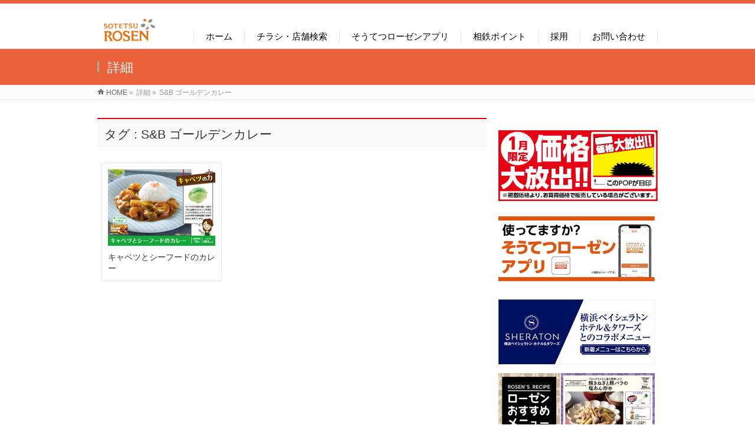

--- FILE ---
content_type: text/html; charset=UTF-8
request_url: https://www.sotetsu.rosen.co.jp/archives/tag/sb-%E3%82%B4%E3%83%BC%E3%83%AB%E3%83%87%E3%83%B3%E3%82%AB%E3%83%AC%E3%83%BC
body_size: 14585
content:
<!DOCTYPE html>
<!--[if IE]>
<meta http-equiv="X-UA-Compatible" content="IE=Edge">
<![endif]-->
<html xmlns:fb="http://ogp.me/ns/fb#" dir="ltr" lang="ja" prefix="og: https://ogp.me/ns#">
<head>
<meta charset="UTF-8" />
<meta http-equiv="Pragma" content="no-cache">
<meta http-equiv="Cache-Control" content="no-cache">
<meta http-equiv="Expires" content="0">
<link rel="start" href="https://www.sotetsu.rosen.co.jp" title="HOME" />

<!--[if lte IE 8]>
<link rel="stylesheet" type="text/css" media="all" href="https://www.sotetsu.rosen.co.jp/wp-content/themes/srosen/style_oldie.css" />
<![endif]-->
<meta id="viewport" name="viewport" content="width=device-width, initial-scale=1">
<title>S&amp;B ゴールデンカレー | 相鉄ローゼン</title>
<!--[if lt IE 9]><script src="https://www.sotetsu.rosen.co.jp/wp-content/themes/biz-vektor/js/html5.js"></script><![endif]-->

		<!-- All in One SEO 4.9.3 - aioseo.com -->
	<meta name="robots" content="max-image-preview:large" />
	<link rel="canonical" href="https://www.sotetsu.rosen.co.jp/archives/tag/sb-%e3%82%b4%e3%83%bc%e3%83%ab%e3%83%87%e3%83%b3%e3%82%ab%e3%83%ac%e3%83%bc" />
	<meta name="generator" content="All in One SEO (AIOSEO) 4.9.3" />
		<script type="application/ld+json" class="aioseo-schema">
			{"@context":"https:\/\/schema.org","@graph":[{"@type":"BreadcrumbList","@id":"https:\/\/www.sotetsu.rosen.co.jp\/archives\/tag\/sb-%E3%82%B4%E3%83%BC%E3%83%AB%E3%83%87%E3%83%B3%E3%82%AB%E3%83%AC%E3%83%BC#breadcrumblist","itemListElement":[{"@type":"ListItem","@id":"https:\/\/www.sotetsu.rosen.co.jp#listItem","position":1,"name":"Home","item":"https:\/\/www.sotetsu.rosen.co.jp","nextItem":{"@type":"ListItem","@id":"https:\/\/www.sotetsu.rosen.co.jp\/archives\/tag\/sb-%e3%82%b4%e3%83%bc%e3%83%ab%e3%83%87%e3%83%b3%e3%82%ab%e3%83%ac%e3%83%bc#listItem","name":"S&amp;B \u30b4\u30fc\u30eb\u30c7\u30f3\u30ab\u30ec\u30fc"}},{"@type":"ListItem","@id":"https:\/\/www.sotetsu.rosen.co.jp\/archives\/tag\/sb-%e3%82%b4%e3%83%bc%e3%83%ab%e3%83%87%e3%83%b3%e3%82%ab%e3%83%ac%e3%83%bc#listItem","position":2,"name":"S&amp;B \u30b4\u30fc\u30eb\u30c7\u30f3\u30ab\u30ec\u30fc","previousItem":{"@type":"ListItem","@id":"https:\/\/www.sotetsu.rosen.co.jp#listItem","name":"Home"}}]},{"@type":"CollectionPage","@id":"https:\/\/www.sotetsu.rosen.co.jp\/archives\/tag\/sb-%E3%82%B4%E3%83%BC%E3%83%AB%E3%83%87%E3%83%B3%E3%82%AB%E3%83%AC%E3%83%BC#collectionpage","url":"https:\/\/www.sotetsu.rosen.co.jp\/archives\/tag\/sb-%E3%82%B4%E3%83%BC%E3%83%AB%E3%83%87%E3%83%B3%E3%82%AB%E3%83%AC%E3%83%BC","name":"S&B \u30b4\u30fc\u30eb\u30c7\u30f3\u30ab\u30ec\u30fc | \u76f8\u9244\u30ed\u30fc\u30bc\u30f3","inLanguage":"ja","isPartOf":{"@id":"https:\/\/www.sotetsu.rosen.co.jp\/#website"},"breadcrumb":{"@id":"https:\/\/www.sotetsu.rosen.co.jp\/archives\/tag\/sb-%E3%82%B4%E3%83%BC%E3%83%AB%E3%83%87%E3%83%B3%E3%82%AB%E3%83%AC%E3%83%BC#breadcrumblist"}},{"@type":"Organization","@id":"https:\/\/www.sotetsu.rosen.co.jp\/#organization","name":"\u76f8\u9244\u30ed\u30fc\u30bc\u30f3","url":"https:\/\/www.sotetsu.rosen.co.jp\/"},{"@type":"WebSite","@id":"https:\/\/www.sotetsu.rosen.co.jp\/#website","url":"https:\/\/www.sotetsu.rosen.co.jp\/","name":"\u76f8\u9244\u30ed\u30fc\u30bc\u30f3","inLanguage":"ja","publisher":{"@id":"https:\/\/www.sotetsu.rosen.co.jp\/#organization"}}]}
		</script>
		<!-- All in One SEO -->

<meta name="keywords" content="相鉄ローゼン,そうてつローゼン,横浜,スーパーマーケット,スーパー,チラシ,ウェルカムカード,Vマーク,相鉄線" />
<link rel='dns-prefetch' href='//webfonts.xserver.jp' />
<link rel='dns-prefetch' href='//maxcdn.bootstrapcdn.com' />
<link rel='dns-prefetch' href='//fonts.googleapis.com' />
<link rel="alternate" type="application/rss+xml" title="相鉄ローゼン &raquo; フィード" href="https://www.sotetsu.rosen.co.jp/feed" />
<link rel="alternate" type="application/rss+xml" title="相鉄ローゼン &raquo; コメントフィード" href="https://www.sotetsu.rosen.co.jp/comments/feed" />
<link rel="alternate" type="application/rss+xml" title="相鉄ローゼン &raquo; S&amp;B ゴールデンカレー タグのフィード" href="https://www.sotetsu.rosen.co.jp/archives/tag/sb-%e3%82%b4%e3%83%bc%e3%83%ab%e3%83%87%e3%83%b3%e3%82%ab%e3%83%ac%e3%83%bc/feed" />
<meta name="description" content="S&amp;B ゴールデンカレー について。相鉄ローゼン " />
<style type="text/css">.keyColorBG,.keyColorBGh:hover,.keyColor_bg,.keyColor_bg_hover:hover{background-color: #e90000;}.keyColorCl,.keyColorClh:hover,.keyColor_txt,.keyColor_txt_hover:hover{color: #e90000;}.keyColorBd,.keyColorBdh:hover,.keyColor_border,.keyColor_border_hover:hover{border-color: #e90000;}.color_keyBG,.color_keyBGh:hover,.color_key_bg,.color_key_bg_hover:hover{background-color: #e90000;}.color_keyCl,.color_keyClh:hover,.color_key_txt,.color_key_txt_hover:hover{color: #e90000;}.color_keyBd,.color_keyBdh:hover,.color_key_border,.color_key_border_hover:hover{border-color: #e90000;}</style>
<style id='wp-img-auto-sizes-contain-inline-css' type='text/css'>
img:is([sizes=auto i],[sizes^="auto," i]){contain-intrinsic-size:3000px 1500px}
/*# sourceURL=wp-img-auto-sizes-contain-inline-css */
</style>
<style id='wp-emoji-styles-inline-css' type='text/css'>

	img.wp-smiley, img.emoji {
		display: inline !important;
		border: none !important;
		box-shadow: none !important;
		height: 1em !important;
		width: 1em !important;
		margin: 0 0.07em !important;
		vertical-align: -0.1em !important;
		background: none !important;
		padding: 0 !important;
	}
/*# sourceURL=wp-emoji-styles-inline-css */
</style>
<style id='wp-block-library-inline-css' type='text/css'>
:root{--wp-block-synced-color:#7a00df;--wp-block-synced-color--rgb:122,0,223;--wp-bound-block-color:var(--wp-block-synced-color);--wp-editor-canvas-background:#ddd;--wp-admin-theme-color:#007cba;--wp-admin-theme-color--rgb:0,124,186;--wp-admin-theme-color-darker-10:#006ba1;--wp-admin-theme-color-darker-10--rgb:0,107,160.5;--wp-admin-theme-color-darker-20:#005a87;--wp-admin-theme-color-darker-20--rgb:0,90,135;--wp-admin-border-width-focus:2px}@media (min-resolution:192dpi){:root{--wp-admin-border-width-focus:1.5px}}.wp-element-button{cursor:pointer}:root .has-very-light-gray-background-color{background-color:#eee}:root .has-very-dark-gray-background-color{background-color:#313131}:root .has-very-light-gray-color{color:#eee}:root .has-very-dark-gray-color{color:#313131}:root .has-vivid-green-cyan-to-vivid-cyan-blue-gradient-background{background:linear-gradient(135deg,#00d084,#0693e3)}:root .has-purple-crush-gradient-background{background:linear-gradient(135deg,#34e2e4,#4721fb 50%,#ab1dfe)}:root .has-hazy-dawn-gradient-background{background:linear-gradient(135deg,#faaca8,#dad0ec)}:root .has-subdued-olive-gradient-background{background:linear-gradient(135deg,#fafae1,#67a671)}:root .has-atomic-cream-gradient-background{background:linear-gradient(135deg,#fdd79a,#004a59)}:root .has-nightshade-gradient-background{background:linear-gradient(135deg,#330968,#31cdcf)}:root .has-midnight-gradient-background{background:linear-gradient(135deg,#020381,#2874fc)}:root{--wp--preset--font-size--normal:16px;--wp--preset--font-size--huge:42px}.has-regular-font-size{font-size:1em}.has-larger-font-size{font-size:2.625em}.has-normal-font-size{font-size:var(--wp--preset--font-size--normal)}.has-huge-font-size{font-size:var(--wp--preset--font-size--huge)}.has-text-align-center{text-align:center}.has-text-align-left{text-align:left}.has-text-align-right{text-align:right}.has-fit-text{white-space:nowrap!important}#end-resizable-editor-section{display:none}.aligncenter{clear:both}.items-justified-left{justify-content:flex-start}.items-justified-center{justify-content:center}.items-justified-right{justify-content:flex-end}.items-justified-space-between{justify-content:space-between}.screen-reader-text{border:0;clip-path:inset(50%);height:1px;margin:-1px;overflow:hidden;padding:0;position:absolute;width:1px;word-wrap:normal!important}.screen-reader-text:focus{background-color:#ddd;clip-path:none;color:#444;display:block;font-size:1em;height:auto;left:5px;line-height:normal;padding:15px 23px 14px;text-decoration:none;top:5px;width:auto;z-index:100000}html :where(.has-border-color){border-style:solid}html :where([style*=border-top-color]){border-top-style:solid}html :where([style*=border-right-color]){border-right-style:solid}html :where([style*=border-bottom-color]){border-bottom-style:solid}html :where([style*=border-left-color]){border-left-style:solid}html :where([style*=border-width]){border-style:solid}html :where([style*=border-top-width]){border-top-style:solid}html :where([style*=border-right-width]){border-right-style:solid}html :where([style*=border-bottom-width]){border-bottom-style:solid}html :where([style*=border-left-width]){border-left-style:solid}html :where(img[class*=wp-image-]){height:auto;max-width:100%}:where(figure){margin:0 0 1em}html :where(.is-position-sticky){--wp-admin--admin-bar--position-offset:var(--wp-admin--admin-bar--height,0px)}@media screen and (max-width:600px){html :where(.is-position-sticky){--wp-admin--admin-bar--position-offset:0px}}
/* VK Color Palettes */

/*# sourceURL=wp-block-library-inline-css */
</style><style id='wp-block-image-inline-css' type='text/css'>
.wp-block-image>a,.wp-block-image>figure>a{display:inline-block}.wp-block-image img{box-sizing:border-box;height:auto;max-width:100%;vertical-align:bottom}@media not (prefers-reduced-motion){.wp-block-image img.hide{visibility:hidden}.wp-block-image img.show{animation:show-content-image .4s}}.wp-block-image[style*=border-radius] img,.wp-block-image[style*=border-radius]>a{border-radius:inherit}.wp-block-image.has-custom-border img{box-sizing:border-box}.wp-block-image.aligncenter{text-align:center}.wp-block-image.alignfull>a,.wp-block-image.alignwide>a{width:100%}.wp-block-image.alignfull img,.wp-block-image.alignwide img{height:auto;width:100%}.wp-block-image .aligncenter,.wp-block-image .alignleft,.wp-block-image .alignright,.wp-block-image.aligncenter,.wp-block-image.alignleft,.wp-block-image.alignright{display:table}.wp-block-image .aligncenter>figcaption,.wp-block-image .alignleft>figcaption,.wp-block-image .alignright>figcaption,.wp-block-image.aligncenter>figcaption,.wp-block-image.alignleft>figcaption,.wp-block-image.alignright>figcaption{caption-side:bottom;display:table-caption}.wp-block-image .alignleft{float:left;margin:.5em 1em .5em 0}.wp-block-image .alignright{float:right;margin:.5em 0 .5em 1em}.wp-block-image .aligncenter{margin-left:auto;margin-right:auto}.wp-block-image :where(figcaption){margin-bottom:1em;margin-top:.5em}.wp-block-image.is-style-circle-mask img{border-radius:9999px}@supports ((-webkit-mask-image:none) or (mask-image:none)) or (-webkit-mask-image:none){.wp-block-image.is-style-circle-mask img{border-radius:0;-webkit-mask-image:url('data:image/svg+xml;utf8,<svg viewBox="0 0 100 100" xmlns="http://www.w3.org/2000/svg"><circle cx="50" cy="50" r="50"/></svg>');mask-image:url('data:image/svg+xml;utf8,<svg viewBox="0 0 100 100" xmlns="http://www.w3.org/2000/svg"><circle cx="50" cy="50" r="50"/></svg>');mask-mode:alpha;-webkit-mask-position:center;mask-position:center;-webkit-mask-repeat:no-repeat;mask-repeat:no-repeat;-webkit-mask-size:contain;mask-size:contain}}:root :where(.wp-block-image.is-style-rounded img,.wp-block-image .is-style-rounded img){border-radius:9999px}.wp-block-image figure{margin:0}.wp-lightbox-container{display:flex;flex-direction:column;position:relative}.wp-lightbox-container img{cursor:zoom-in}.wp-lightbox-container img:hover+button{opacity:1}.wp-lightbox-container button{align-items:center;backdrop-filter:blur(16px) saturate(180%);background-color:#5a5a5a40;border:none;border-radius:4px;cursor:zoom-in;display:flex;height:20px;justify-content:center;opacity:0;padding:0;position:absolute;right:16px;text-align:center;top:16px;width:20px;z-index:100}@media not (prefers-reduced-motion){.wp-lightbox-container button{transition:opacity .2s ease}}.wp-lightbox-container button:focus-visible{outline:3px auto #5a5a5a40;outline:3px auto -webkit-focus-ring-color;outline-offset:3px}.wp-lightbox-container button:hover{cursor:pointer;opacity:1}.wp-lightbox-container button:focus{opacity:1}.wp-lightbox-container button:focus,.wp-lightbox-container button:hover,.wp-lightbox-container button:not(:hover):not(:active):not(.has-background){background-color:#5a5a5a40;border:none}.wp-lightbox-overlay{box-sizing:border-box;cursor:zoom-out;height:100vh;left:0;overflow:hidden;position:fixed;top:0;visibility:hidden;width:100%;z-index:100000}.wp-lightbox-overlay .close-button{align-items:center;cursor:pointer;display:flex;justify-content:center;min-height:40px;min-width:40px;padding:0;position:absolute;right:calc(env(safe-area-inset-right) + 16px);top:calc(env(safe-area-inset-top) + 16px);z-index:5000000}.wp-lightbox-overlay .close-button:focus,.wp-lightbox-overlay .close-button:hover,.wp-lightbox-overlay .close-button:not(:hover):not(:active):not(.has-background){background:none;border:none}.wp-lightbox-overlay .lightbox-image-container{height:var(--wp--lightbox-container-height);left:50%;overflow:hidden;position:absolute;top:50%;transform:translate(-50%,-50%);transform-origin:top left;width:var(--wp--lightbox-container-width);z-index:9999999999}.wp-lightbox-overlay .wp-block-image{align-items:center;box-sizing:border-box;display:flex;height:100%;justify-content:center;margin:0;position:relative;transform-origin:0 0;width:100%;z-index:3000000}.wp-lightbox-overlay .wp-block-image img{height:var(--wp--lightbox-image-height);min-height:var(--wp--lightbox-image-height);min-width:var(--wp--lightbox-image-width);width:var(--wp--lightbox-image-width)}.wp-lightbox-overlay .wp-block-image figcaption{display:none}.wp-lightbox-overlay button{background:none;border:none}.wp-lightbox-overlay .scrim{background-color:#fff;height:100%;opacity:.9;position:absolute;width:100%;z-index:2000000}.wp-lightbox-overlay.active{visibility:visible}@media not (prefers-reduced-motion){.wp-lightbox-overlay.active{animation:turn-on-visibility .25s both}.wp-lightbox-overlay.active img{animation:turn-on-visibility .35s both}.wp-lightbox-overlay.show-closing-animation:not(.active){animation:turn-off-visibility .35s both}.wp-lightbox-overlay.show-closing-animation:not(.active) img{animation:turn-off-visibility .25s both}.wp-lightbox-overlay.zoom.active{animation:none;opacity:1;visibility:visible}.wp-lightbox-overlay.zoom.active .lightbox-image-container{animation:lightbox-zoom-in .4s}.wp-lightbox-overlay.zoom.active .lightbox-image-container img{animation:none}.wp-lightbox-overlay.zoom.active .scrim{animation:turn-on-visibility .4s forwards}.wp-lightbox-overlay.zoom.show-closing-animation:not(.active){animation:none}.wp-lightbox-overlay.zoom.show-closing-animation:not(.active) .lightbox-image-container{animation:lightbox-zoom-out .4s}.wp-lightbox-overlay.zoom.show-closing-animation:not(.active) .lightbox-image-container img{animation:none}.wp-lightbox-overlay.zoom.show-closing-animation:not(.active) .scrim{animation:turn-off-visibility .4s forwards}}@keyframes show-content-image{0%{visibility:hidden}99%{visibility:hidden}to{visibility:visible}}@keyframes turn-on-visibility{0%{opacity:0}to{opacity:1}}@keyframes turn-off-visibility{0%{opacity:1;visibility:visible}99%{opacity:0;visibility:visible}to{opacity:0;visibility:hidden}}@keyframes lightbox-zoom-in{0%{transform:translate(calc((-100vw + var(--wp--lightbox-scrollbar-width))/2 + var(--wp--lightbox-initial-left-position)),calc(-50vh + var(--wp--lightbox-initial-top-position))) scale(var(--wp--lightbox-scale))}to{transform:translate(-50%,-50%) scale(1)}}@keyframes lightbox-zoom-out{0%{transform:translate(-50%,-50%) scale(1);visibility:visible}99%{visibility:visible}to{transform:translate(calc((-100vw + var(--wp--lightbox-scrollbar-width))/2 + var(--wp--lightbox-initial-left-position)),calc(-50vh + var(--wp--lightbox-initial-top-position))) scale(var(--wp--lightbox-scale));visibility:hidden}}
/*# sourceURL=https://www.sotetsu.rosen.co.jp/wp-includes/blocks/image/style.min.css */
</style>
<style id='global-styles-inline-css' type='text/css'>
:root{--wp--preset--aspect-ratio--square: 1;--wp--preset--aspect-ratio--4-3: 4/3;--wp--preset--aspect-ratio--3-4: 3/4;--wp--preset--aspect-ratio--3-2: 3/2;--wp--preset--aspect-ratio--2-3: 2/3;--wp--preset--aspect-ratio--16-9: 16/9;--wp--preset--aspect-ratio--9-16: 9/16;--wp--preset--color--black: #000000;--wp--preset--color--cyan-bluish-gray: #abb8c3;--wp--preset--color--white: #ffffff;--wp--preset--color--pale-pink: #f78da7;--wp--preset--color--vivid-red: #cf2e2e;--wp--preset--color--luminous-vivid-orange: #ff6900;--wp--preset--color--luminous-vivid-amber: #fcb900;--wp--preset--color--light-green-cyan: #7bdcb5;--wp--preset--color--vivid-green-cyan: #00d084;--wp--preset--color--pale-cyan-blue: #8ed1fc;--wp--preset--color--vivid-cyan-blue: #0693e3;--wp--preset--color--vivid-purple: #9b51e0;--wp--preset--gradient--vivid-cyan-blue-to-vivid-purple: linear-gradient(135deg,rgb(6,147,227) 0%,rgb(155,81,224) 100%);--wp--preset--gradient--light-green-cyan-to-vivid-green-cyan: linear-gradient(135deg,rgb(122,220,180) 0%,rgb(0,208,130) 100%);--wp--preset--gradient--luminous-vivid-amber-to-luminous-vivid-orange: linear-gradient(135deg,rgb(252,185,0) 0%,rgb(255,105,0) 100%);--wp--preset--gradient--luminous-vivid-orange-to-vivid-red: linear-gradient(135deg,rgb(255,105,0) 0%,rgb(207,46,46) 100%);--wp--preset--gradient--very-light-gray-to-cyan-bluish-gray: linear-gradient(135deg,rgb(238,238,238) 0%,rgb(169,184,195) 100%);--wp--preset--gradient--cool-to-warm-spectrum: linear-gradient(135deg,rgb(74,234,220) 0%,rgb(151,120,209) 20%,rgb(207,42,186) 40%,rgb(238,44,130) 60%,rgb(251,105,98) 80%,rgb(254,248,76) 100%);--wp--preset--gradient--blush-light-purple: linear-gradient(135deg,rgb(255,206,236) 0%,rgb(152,150,240) 100%);--wp--preset--gradient--blush-bordeaux: linear-gradient(135deg,rgb(254,205,165) 0%,rgb(254,45,45) 50%,rgb(107,0,62) 100%);--wp--preset--gradient--luminous-dusk: linear-gradient(135deg,rgb(255,203,112) 0%,rgb(199,81,192) 50%,rgb(65,88,208) 100%);--wp--preset--gradient--pale-ocean: linear-gradient(135deg,rgb(255,245,203) 0%,rgb(182,227,212) 50%,rgb(51,167,181) 100%);--wp--preset--gradient--electric-grass: linear-gradient(135deg,rgb(202,248,128) 0%,rgb(113,206,126) 100%);--wp--preset--gradient--midnight: linear-gradient(135deg,rgb(2,3,129) 0%,rgb(40,116,252) 100%);--wp--preset--font-size--small: 13px;--wp--preset--font-size--medium: 20px;--wp--preset--font-size--large: 36px;--wp--preset--font-size--x-large: 42px;--wp--preset--spacing--20: 0.44rem;--wp--preset--spacing--30: 0.67rem;--wp--preset--spacing--40: 1rem;--wp--preset--spacing--50: 1.5rem;--wp--preset--spacing--60: 2.25rem;--wp--preset--spacing--70: 3.38rem;--wp--preset--spacing--80: 5.06rem;--wp--preset--shadow--natural: 6px 6px 9px rgba(0, 0, 0, 0.2);--wp--preset--shadow--deep: 12px 12px 50px rgba(0, 0, 0, 0.4);--wp--preset--shadow--sharp: 6px 6px 0px rgba(0, 0, 0, 0.2);--wp--preset--shadow--outlined: 6px 6px 0px -3px rgb(255, 255, 255), 6px 6px rgb(0, 0, 0);--wp--preset--shadow--crisp: 6px 6px 0px rgb(0, 0, 0);}:where(.is-layout-flex){gap: 0.5em;}:where(.is-layout-grid){gap: 0.5em;}body .is-layout-flex{display: flex;}.is-layout-flex{flex-wrap: wrap;align-items: center;}.is-layout-flex > :is(*, div){margin: 0;}body .is-layout-grid{display: grid;}.is-layout-grid > :is(*, div){margin: 0;}:where(.wp-block-columns.is-layout-flex){gap: 2em;}:where(.wp-block-columns.is-layout-grid){gap: 2em;}:where(.wp-block-post-template.is-layout-flex){gap: 1.25em;}:where(.wp-block-post-template.is-layout-grid){gap: 1.25em;}.has-black-color{color: var(--wp--preset--color--black) !important;}.has-cyan-bluish-gray-color{color: var(--wp--preset--color--cyan-bluish-gray) !important;}.has-white-color{color: var(--wp--preset--color--white) !important;}.has-pale-pink-color{color: var(--wp--preset--color--pale-pink) !important;}.has-vivid-red-color{color: var(--wp--preset--color--vivid-red) !important;}.has-luminous-vivid-orange-color{color: var(--wp--preset--color--luminous-vivid-orange) !important;}.has-luminous-vivid-amber-color{color: var(--wp--preset--color--luminous-vivid-amber) !important;}.has-light-green-cyan-color{color: var(--wp--preset--color--light-green-cyan) !important;}.has-vivid-green-cyan-color{color: var(--wp--preset--color--vivid-green-cyan) !important;}.has-pale-cyan-blue-color{color: var(--wp--preset--color--pale-cyan-blue) !important;}.has-vivid-cyan-blue-color{color: var(--wp--preset--color--vivid-cyan-blue) !important;}.has-vivid-purple-color{color: var(--wp--preset--color--vivid-purple) !important;}.has-black-background-color{background-color: var(--wp--preset--color--black) !important;}.has-cyan-bluish-gray-background-color{background-color: var(--wp--preset--color--cyan-bluish-gray) !important;}.has-white-background-color{background-color: var(--wp--preset--color--white) !important;}.has-pale-pink-background-color{background-color: var(--wp--preset--color--pale-pink) !important;}.has-vivid-red-background-color{background-color: var(--wp--preset--color--vivid-red) !important;}.has-luminous-vivid-orange-background-color{background-color: var(--wp--preset--color--luminous-vivid-orange) !important;}.has-luminous-vivid-amber-background-color{background-color: var(--wp--preset--color--luminous-vivid-amber) !important;}.has-light-green-cyan-background-color{background-color: var(--wp--preset--color--light-green-cyan) !important;}.has-vivid-green-cyan-background-color{background-color: var(--wp--preset--color--vivid-green-cyan) !important;}.has-pale-cyan-blue-background-color{background-color: var(--wp--preset--color--pale-cyan-blue) !important;}.has-vivid-cyan-blue-background-color{background-color: var(--wp--preset--color--vivid-cyan-blue) !important;}.has-vivid-purple-background-color{background-color: var(--wp--preset--color--vivid-purple) !important;}.has-black-border-color{border-color: var(--wp--preset--color--black) !important;}.has-cyan-bluish-gray-border-color{border-color: var(--wp--preset--color--cyan-bluish-gray) !important;}.has-white-border-color{border-color: var(--wp--preset--color--white) !important;}.has-pale-pink-border-color{border-color: var(--wp--preset--color--pale-pink) !important;}.has-vivid-red-border-color{border-color: var(--wp--preset--color--vivid-red) !important;}.has-luminous-vivid-orange-border-color{border-color: var(--wp--preset--color--luminous-vivid-orange) !important;}.has-luminous-vivid-amber-border-color{border-color: var(--wp--preset--color--luminous-vivid-amber) !important;}.has-light-green-cyan-border-color{border-color: var(--wp--preset--color--light-green-cyan) !important;}.has-vivid-green-cyan-border-color{border-color: var(--wp--preset--color--vivid-green-cyan) !important;}.has-pale-cyan-blue-border-color{border-color: var(--wp--preset--color--pale-cyan-blue) !important;}.has-vivid-cyan-blue-border-color{border-color: var(--wp--preset--color--vivid-cyan-blue) !important;}.has-vivid-purple-border-color{border-color: var(--wp--preset--color--vivid-purple) !important;}.has-vivid-cyan-blue-to-vivid-purple-gradient-background{background: var(--wp--preset--gradient--vivid-cyan-blue-to-vivid-purple) !important;}.has-light-green-cyan-to-vivid-green-cyan-gradient-background{background: var(--wp--preset--gradient--light-green-cyan-to-vivid-green-cyan) !important;}.has-luminous-vivid-amber-to-luminous-vivid-orange-gradient-background{background: var(--wp--preset--gradient--luminous-vivid-amber-to-luminous-vivid-orange) !important;}.has-luminous-vivid-orange-to-vivid-red-gradient-background{background: var(--wp--preset--gradient--luminous-vivid-orange-to-vivid-red) !important;}.has-very-light-gray-to-cyan-bluish-gray-gradient-background{background: var(--wp--preset--gradient--very-light-gray-to-cyan-bluish-gray) !important;}.has-cool-to-warm-spectrum-gradient-background{background: var(--wp--preset--gradient--cool-to-warm-spectrum) !important;}.has-blush-light-purple-gradient-background{background: var(--wp--preset--gradient--blush-light-purple) !important;}.has-blush-bordeaux-gradient-background{background: var(--wp--preset--gradient--blush-bordeaux) !important;}.has-luminous-dusk-gradient-background{background: var(--wp--preset--gradient--luminous-dusk) !important;}.has-pale-ocean-gradient-background{background: var(--wp--preset--gradient--pale-ocean) !important;}.has-electric-grass-gradient-background{background: var(--wp--preset--gradient--electric-grass) !important;}.has-midnight-gradient-background{background: var(--wp--preset--gradient--midnight) !important;}.has-small-font-size{font-size: var(--wp--preset--font-size--small) !important;}.has-medium-font-size{font-size: var(--wp--preset--font-size--medium) !important;}.has-large-font-size{font-size: var(--wp--preset--font-size--large) !important;}.has-x-large-font-size{font-size: var(--wp--preset--font-size--x-large) !important;}
/*# sourceURL=global-styles-inline-css */
</style>

<style id='classic-theme-styles-inline-css' type='text/css'>
/*! This file is auto-generated */
.wp-block-button__link{color:#fff;background-color:#32373c;border-radius:9999px;box-shadow:none;text-decoration:none;padding:calc(.667em + 2px) calc(1.333em + 2px);font-size:1.125em}.wp-block-file__button{background:#32373c;color:#fff;text-decoration:none}
/*# sourceURL=/wp-includes/css/classic-themes.min.css */
</style>
<link rel='stylesheet' id='vk-components-style-css' href='https://www.sotetsu.rosen.co.jp/wp-content/plugins/vk-blocks/vendor/vektor-inc/vk-component/src//assets/css/vk-components.css?ver=1.6.5' type='text/css' media='all' />
<link rel='stylesheet' id='font-awesome-css' href='https://www.sotetsu.rosen.co.jp/wp-content/plugins/arconix-shortcodes/includes/css/font-awesome.min.css?ver=4.6.3' type='text/css' media='all' />
<link rel='stylesheet' id='arconix-shortcodes-css' href='https://www.sotetsu.rosen.co.jp/wp-content/plugins/arconix-shortcodes/includes/css/arconix-shortcodes.min.css?ver=2.1.19' type='text/css' media='all' />
<link rel='stylesheet' id='Biz_Vektor_common_style-css' href='https://www.sotetsu.rosen.co.jp/wp-content/themes/biz-vektor/css/bizvektor_common_min.css?ver=1.9.12' type='text/css' media='all' />
<link rel='stylesheet' id='biz-vektor-grid-unit-css' href='https://www.sotetsu.rosen.co.jp/wp-content/plugins/biz-vektor-grid-unit/inc/style.min.css?ver=1.6.6' type='text/css' media='all' />
<link rel='stylesheet' id='contact-form-7-css' href='https://www.sotetsu.rosen.co.jp/wp-content/plugins/contact-form-7/includes/css/styles.css?ver=6.1.4' type='text/css' media='all' />
<link rel='stylesheet' id='ub-extension-style-css-css' href='https://www.sotetsu.rosen.co.jp/wp-content/plugins/ultimate-blocks/src/extensions/style.css?ver=6.9' type='text/css' media='all' />
<link rel='stylesheet' id='vk-swiper-style-css' href='https://www.sotetsu.rosen.co.jp/wp-content/plugins/vk-blocks/vendor/vektor-inc/vk-swiper/src/assets/css/swiper-bundle.min.css?ver=11.0.2' type='text/css' media='all' />
<link rel='stylesheet' id='vkblocks-bootstrap-css' href='https://www.sotetsu.rosen.co.jp/wp-content/plugins/vk-blocks/build/bootstrap_vk_using.css?ver=4.3.1' type='text/css' media='all' />
<link rel='stylesheet' id='Biz_Vektor_Design_style-css' href='https://www.sotetsu.rosen.co.jp/wp-content/themes/biz-vektor/design_skins/003/css/003.css?ver=1.9.12' type='text/css' media='all' />
<link rel='stylesheet' id='Biz_Vektor_plugin_sns_style-css' href='https://www.sotetsu.rosen.co.jp/wp-content/themes/biz-vektor/plugins/sns/style_bizvektor_sns.css?ver=6.9' type='text/css' media='all' />
<link rel='stylesheet' id='Biz_Vektor_add_font_awesome-css' href='//maxcdn.bootstrapcdn.com/font-awesome/4.3.0/css/font-awesome.min.css?ver=6.9' type='text/css' media='all' />
<link rel='stylesheet' id='Biz_Vektor_add_web_fonts-css' href='//fonts.googleapis.com/css?family=Droid+Sans%3A700%7CLato%3A900%7CAnton&#038;ver=6.9' type='text/css' media='all' />
<link rel='stylesheet' id='vk-blocks-build-css-css' href='https://www.sotetsu.rosen.co.jp/wp-content/plugins/vk-blocks/build/block-build.css?ver=1.115.2.1' type='text/css' media='all' />
<style id='vk-blocks-build-css-inline-css' type='text/css'>
:root { --vk-size-text: 16px; /* --vk-color-primary is deprecated. */ --vk-color-primary:#337ab7; }

	:root {
		--vk_image-mask-circle: url(https://www.sotetsu.rosen.co.jp/wp-content/plugins/vk-blocks/inc/vk-blocks/images/circle.svg);
		--vk_image-mask-wave01: url(https://www.sotetsu.rosen.co.jp/wp-content/plugins/vk-blocks/inc/vk-blocks/images/wave01.svg);
		--vk_image-mask-wave02: url(https://www.sotetsu.rosen.co.jp/wp-content/plugins/vk-blocks/inc/vk-blocks/images/wave02.svg);
		--vk_image-mask-wave03: url(https://www.sotetsu.rosen.co.jp/wp-content/plugins/vk-blocks/inc/vk-blocks/images/wave03.svg);
		--vk_image-mask-wave04: url(https://www.sotetsu.rosen.co.jp/wp-content/plugins/vk-blocks/inc/vk-blocks/images/wave04.svg);
	}
	

	:root {

		--vk-balloon-border-width:1px;

		--vk-balloon-speech-offset:-12px;
	}
	

	:root {
		--vk_flow-arrow: url(https://www.sotetsu.rosen.co.jp/wp-content/plugins/vk-blocks/inc/vk-blocks/images/arrow_bottom.svg);
	}
	
/*# sourceURL=vk-blocks-build-css-inline-css */
</style>
<link rel='stylesheet' id='vk-font-awesome-css' href='https://www.sotetsu.rosen.co.jp/wp-content/plugins/vk-blocks/vendor/vektor-inc/font-awesome-versions/src/font-awesome/css/all.min.css?ver=7.1.0' type='text/css' media='all' />
<script type="text/javascript" src="https://www.sotetsu.rosen.co.jp/wp-includes/js/jquery/jquery.min.js?ver=3.7.1" id="jquery-core-js"></script>
<script type="text/javascript" src="https://www.sotetsu.rosen.co.jp/wp-includes/js/jquery/jquery-migrate.min.js?ver=3.4.1" id="jquery-migrate-js"></script>
<script type="text/javascript" src="//webfonts.xserver.jp/js/xserverv3.js?fadein=0&amp;ver=2.0.9" id="typesquare_std-js"></script>
<link rel="https://api.w.org/" href="https://www.sotetsu.rosen.co.jp/wp-json/" /><link rel="alternate" title="JSON" type="application/json" href="https://www.sotetsu.rosen.co.jp/wp-json/wp/v2/tags/1290" /><link rel="EditURI" type="application/rsd+xml" title="RSD" href="https://www.sotetsu.rosen.co.jp/xmlrpc.php?rsd" />
<!-- [ BizVektor OGP ] -->
<meta property="og:site_name" content="相鉄ローゼン" />
<meta property="og:url" content="https://www.sotetsu.rosen.co.jp/archives/tag/sb-%E3%82%B4%E3%83%BC%E3%83%AB%E3%83%87%E3%83%B3%E3%82%AB%E3%83%AC%E3%83%BC" />
<meta property="fb:app_id" content="" />
<meta property="og:type" content="article" />
<!-- [ /BizVektor OGP ] -->
<!--[if lte IE 8]>
<link rel="stylesheet" type="text/css" media="all" href="https://www.sotetsu.rosen.co.jp/wp-content/themes/biz-vektor/design_skins/003/css/003_oldie.css" />
<![endif]-->
<link rel="pingback" href="https://www.sotetsu.rosen.co.jp/xmlrpc.php" />
		<style type="text/css" id="wp-custom-css">
			.list-on li{
    list-style: block !important;
}
.entry-content li{
	list-style:disc !important;
}		</style>
		<style type="text/css">
/*-------------------------------------------*/
/*	font
/*-------------------------------------------*/
h1,h2,h3,h4,h4,h5,h6,#header #site-title,#pageTitBnr #pageTitInner #pageTit,#content .leadTxt,#sideTower .localHead {font-family: "ヒラギノ角ゴ Pro W3","Hiragino Kaku Gothic Pro","メイリオ",Meiryo,Osaka,"ＭＳ Ｐゴシック","MS PGothic",sans-serif; }
#pageTitBnr #pageTitInner #pageTit { font-weight:lighter; }
#gMenu .menu li a strong {font-family: "ヒラギノ角ゴ Pro W3","Hiragino Kaku Gothic Pro","メイリオ",Meiryo,Osaka,"ＭＳ Ｐゴシック","MS PGothic",sans-serif; }
</style>
<link rel="stylesheet" href="https://www.sotetsu.rosen.co.jp/wp-content/themes/srosen/style.css" type="text/css" media="all" />
<style type="text/css">
.go-prbox{
    text-align: center;
    font-size: 20px;
}
.top-infomsg{
    text-align: center;
    font-size: 18px;
	margin:5px 0px;
	padding:10px 0px;
	background-color:#f0f8ff;
	border:1px solid #cccccc;
}
.top-infolnk{
	text-decoration: none;
}
.wp-element-caption{
display:block !important;
}
.time{
height:45px;
}</style>
	<script type="text/javascript">
  var _gaq = _gaq || [];
  _gaq.push(['_setAccount', 'UA-56056058-1']);
  _gaq.push(['_trackPageview']);
    (function() {
	var ga = document.createElement('script'); ga.type = 'text/javascript'; ga.async = true;
	ga.src = ('https:' == document.location.protocol ? 'https://ssl' : 'http://www') + '.google-analytics.com/ga.js';
	var s = document.getElementsByTagName('script')[0]; s.parentNode.insertBefore(ga, s);
  })();
</script>
<link href="https://use.fontawesome.com/releases/v5.6.1/css/all.css" rel="stylesheet">

<!-- Google tag (gtag.js) -->
<script async src="https://www.googletagmanager.com/gtag/js?id=G-FZNK7TTCP6"></script>
<script>
  window.dataLayer = window.dataLayer || [];
  function gtag(){dataLayer.push(arguments);}
  gtag('js', new Date());

  gtag('config', 'G-FZNK7TTCP6');
</script>

</head>

<body class="archive tag tag-sb- tag-1290 wp-theme-biz-vektor wp-child-theme-srosen metaslider-plugin fa_v7_css vk-blocks two-column right-sidebar">

<div id="fb-root"></div>

<div id="wrap">

<!--[if lte IE 8]>
<div id="eradi_ie_box">
<div class="alert_title">ご利用の <span style="font-weight: bold;">Internet Exproler</span> は古すぎます。</div>
<p>あなたがご利用の Internet Explorer はすでにサポートが終了しているため、正しい表示・動作を保証しておりません。<br />
古い Internet Exproler はセキュリティーの観点からも、<a href="https://www.microsoft.com/ja-jp/windows/lifecycle/iesupport/" target="_blank" >新しいブラウザに移行する事が強く推奨されています。</a><br />
<a href="http://windows.microsoft.com/ja-jp/internet-explorer/" target="_blank" >最新のInternet Exproler</a> や <a href="https://www.microsoft.com/ja-jp/windows/microsoft-edge" target="_blank" >Edge</a> を利用するか、<a href="https://www.google.co.jp/chrome/browser/index.html" target="_blank">Chrome</a> や <a href="https://www.mozilla.org/ja/firefox/new/" target="_blank">Firefox</a> など、より早くて快適なブラウザをご利用ください。</p>
</div>
<![endif]-->

<!-- [ #headerTop ] -->
<div id="headerTop">
<div class="innerBox">
<div id="site-description"></div>
</div>
</div><!-- [ /#headerTop ] -->

<!-- [ #header ] -->
<div id="header">
<div id="headerInner" class="innerBox">
<!-- [ #headLogo ] -->
<div id="site-title">
<a href="https://www.sotetsu.rosen.co.jp/" title="相鉄ローゼン" rel="home">
<img src="//www.sotetsu.rosen.co.jp/wp-content/uploads/2024/05/24rosen_logo-1.jpg" alt="相鉄ローゼン" /></a>
</div>
<!-- [ /#headLogo ] -->
<!-- [ #headContact ] -->

	<!-- [ #gMenu ] -->
	<div id="gMenu">
	<div id="gMenuInner" class="innerBox">
	<h3 class="assistive-text" onclick="showHide('header');"><span>MENU</span></h3>
	<div class="skip-link screen-reader-text">
		<a href="#content" title="メニューを飛ばす">メニューを飛ばす</a>
	</div>
<div class="headMainMenu">
<div class="menu-gnavi-container"><ul id="menu-gnavi" class="menu"><li id="menu-item-22980" class="menu-item menu-item-type-custom menu-item-object-custom menu-item-home"><a href="http://www.sotetsu.rosen.co.jp/"><strong>ホーム</strong></a></li>
<li id="menu-item-31767" class="menu-item menu-item-type-post_type menu-item-object-page"><a href="https://www.sotetsu.rosen.co.jp/shops"><strong>チラシ・店舗検索</strong></a></li>
<li id="menu-item-40263" class="menu-item menu-item-type-post_type menu-item-object-page"><a href="https://www.sotetsu.rosen.co.jp/rosen_appli"><strong>そうてつローゼンアプリ</strong></a></li>
<li id="menu-item-40264" class="menu-item menu-item-type-post_type menu-item-object-page"><a href="https://www.sotetsu.rosen.co.jp/https-www-sotetsu-rosen-co-jp-sotetsu_point"><strong>相鉄ポイント</strong></a></li>
<li id="menu-item-23043" class="menu-item menu-item-type-post_type menu-item-object-page"><a href="https://www.sotetsu.rosen.co.jp/recruitnavi"><strong>採用</strong></a></li>
<li id="menu-item-23044" class="menu-item menu-item-type-post_type menu-item-object-page"><a href="https://www.sotetsu.rosen.co.jp/contact"><strong>お問い合わせ</strong></a></li>
</ul></div>
</div>
</div><!-- [ /#gMenuInner ] -->
	</div>
	<!-- [ /#gMenu ] -->
<!-- [ /#headContact ] -->

</div>
<!-- #headerInner -->
</div>
<!-- [ /#header ] -->




<div id="pageTitBnr">
<div class="innerBox">
<div id="pageTitInner">
<div id="pageTit">
詳細</div>
</div><!-- [ /#pageTitInner ] -->
</div>
</div><!-- [ /#pageTitBnr ] -->
<!-- [ #panList ] -->
<div id="panList">
<div id="panListInner" class="innerBox">
<ul><li id="panHome"><a href="https://www.sotetsu.rosen.co.jp"><span>HOME</span></a> &raquo; </li><li><span>詳細</span></a> &raquo; </li><li><span>S&amp;B ゴールデンカレー</span></li></ul></div>
</div>
<!-- [ /#panList ] -->

<div id="main"><!-- [ #container ] -->
<div id="container" class="innerBox">
	<!-- [ #content ] -->
	<div id="content" class="content">
	<h1 class="contentTitle">タグ : S&amp;B ゴールデンカレー</h1>			<div class="infoList">
		
		<!-- [BV Grid Unit] -->
	<div class="bv-grid-unit-wrapper">
		<div class="bv-grid-unit-item" id="post-17114">
			<div class="bv-grid-unit-item-inner">					<div class="bv-grid-unit-thumb">
						<a href="https://www.sotetsu.rosen.co.jp/archives/17114" title="キャベツとシーフードのカレー"><img width="300" height="214" src="https://www.sotetsu.rosen.co.jp/wp-content/uploads/2021/02/W14-2-300x214.jpg" class="attachment-medium size-medium wp-post-image" alt="" decoding="async" fetchpriority="high" srcset="https://www.sotetsu.rosen.co.jp/wp-content/uploads/2021/02/W14-2-300x214.jpg 300w, https://www.sotetsu.rosen.co.jp/wp-content/uploads/2021/02/W14-2.jpg 555w" sizes="(max-width: 300px) 100vw, 300px" />						</a>
					</div>				<p class="bv-grid-unit-date">
											<span class="infoDate">2018年4月4日</span>					<span class="infoCate"><a href="https://www.sotetsu.rosen.co.jp/archives/category/%e5%81%a5%e5%ba%b7%e5%bf%9c%e6%8f%b4%e3%83%a1%e3%83%8b%e3%83%a5%e3%83%bc" rel="tag">健康応援メニュー</a></span>				</p>
				<p class="bv-grid-unit-title"><a href="https://www.sotetsu.rosen.co.jp/archives/17114" title="キャベツとシーフードのカレー">キャベツとシーフードのカレー</a></p>
			</div>
		</div><!-- /.bv-grid-unit-item -->
		
	</div><!-- /.bv-grid-unit-wrapper -->
	<!-- [/BV Grid Unit] -->
				</div><!-- [ /.infoList ] -->
		</div>
	<!-- [ /#content ] -->

<!-- [ #sideTower ] -->
<div id="sideTower" class="sideTower">
<div class="sideWidget widget widget_execphp" id="execphp-3">			<div class="execphpwidget"><div id="side-spbnr">
<div class="sideWidget">
<a href="https://www.sotetsu.rosen.co.jp/archives/44948"><br />
<img width="420" height="187" src="https://www.sotetsu.rosen.co.jp/wp-content/uploads/2025/12/8cbfa6fa878fa4d8da6acea7ae2fddea.jpg" class="attachment-full size-full wp-post-image" alt="" decoding="async" loading="lazy" srcset="https://www.sotetsu.rosen.co.jp/wp-content/uploads/2025/12/8cbfa6fa878fa4d8da6acea7ae2fddea.jpg 420w, https://www.sotetsu.rosen.co.jp/wp-content/uploads/2025/12/8cbfa6fa878fa4d8da6acea7ae2fddea-300x134.jpg 300w" sizes="auto, (max-width: 420px) 100vw, 420px" /></a>
</div>
<div class="sideWidget">
<a href="https://www.sotetsu.rosen.co.jp/archives/40137"><br />
<img width="265" height="110" src="https://www.sotetsu.rosen.co.jp/wp-content/uploads/2024/03/appli_banner.jpg" class="attachment-full size-full wp-post-image" alt="" decoding="async" loading="lazy" /></a>
</div>
</div>
<p>﻿</p>
</div>
		</div><div class="sideWidget widget widget_media_image" id="media_image-11"><a href="https://www.sotetsu.rosen.co.jp/sheraton"><img width="265" height="110" src="https://www.sotetsu.rosen.co.jp/wp-content/uploads/2021/03/sheraton_bnr.jpg" class="image wp-image-27027  attachment-full size-full" alt="" style="max-width: 100%; height: auto;" decoding="async" loading="lazy" /></a></div><div class="sideWidget widget widget_text" id="text-10">			<div class="textwidget">		<a href="https://www.sotetsu.rosen.co.jp/archives/45007">
		<div id="kenko-menu">
		<img loading="lazy" decoding="async" width="159" height="113" src="https://www.sotetsu.rosen.co.jp/wp-content/uploads/2026/01/0121-300x214.jpg" class="attachment-159x113 size-159x113 wp-post-image" alt="" srcset="https://www.sotetsu.rosen.co.jp/wp-content/uploads/2026/01/0121-300x214.jpg 300w, https://www.sotetsu.rosen.co.jp/wp-content/uploads/2026/01/0121.jpg 555w" sizes="auto, (max-width: 159px) 100vw, 159px" />
		</div>
		</a>
</div>
		</div><div class="sideWidget widget widget_media_image" id="media_image-10"><a href="http://www.v-mark.jp/"><img width="265" height="110" src="https://www.sotetsu.rosen.co.jp/wp-content/uploads/2020/11/Vmark.jpg" class="image wp-image-23454  attachment-full size-full" alt="" style="max-width: 100%; height: auto;" decoding="async" loading="lazy" /></a></div><div class="sideWidget widget widget_media_image" id="media_image-14"><a href="https://www.v-mark.jp/lineup/"><img width="265" height="110" src="https://www.sotetsu.rosen.co.jp/wp-content/uploads/2021/03/05_sotetsu_265-110.jpg" class="image wp-image-27086  attachment-full size-full" alt="" style="max-width: 100%; height: auto;" decoding="async" loading="lazy" /></a></div><div class="sideWidget widget widget_block widget_media_image" id="block-26">
<figure class="wp-block-image size-full is-resized"><a href="https://hayama-bonjour.jp/#recruiting"><img loading="lazy" decoding="async" width="870" height="300" src="https://www.sotetsu.rosen.co.jp/wp-content/uploads/2021/09/MG_9594_HYB4.jpg" alt="" class="wp-image-28812" style="width:278px;height:auto" srcset="https://www.sotetsu.rosen.co.jp/wp-content/uploads/2021/09/MG_9594_HYB4.jpg 870w, https://www.sotetsu.rosen.co.jp/wp-content/uploads/2021/09/MG_9594_HYB4-300x103.jpg 300w, https://www.sotetsu.rosen.co.jp/wp-content/uploads/2021/09/MG_9594_HYB4-768x265.jpg 768w" sizes="auto, (max-width: 870px) 100vw, 870px" /></a></figure>
</div><div class="sideWidget widget widget_media_image" id="media_image-4"><a href="/shufoo"><img width="265" height="120" src="https://www.sotetsu.rosen.co.jp/wp-content/uploads/2020/09/shuhoo_bnr.png" class="image wp-image-22960  attachment-full size-full" alt="" style="max-width: 100%; height: auto;" decoding="async" loading="lazy" /></a></div><div class="sideWidget widget widget_media_image" id="media_image-6"><a href="http://bit.ly/2Jly1q2"><img width="265" height="110" src="https://www.sotetsu.rosen.co.jp/wp-content/uploads/2020/09/Vmark_recipe_banner.jpg" class="image wp-image-22962  attachment-full size-full" alt="" style="max-width: 100%; height: auto;" decoding="async" loading="lazy" /></a></div><div class="sideWidget widget widget_block widget_media_image" id="block-23">
<figure class="wp-block-image size-full"><a href="https://www.sotetsu.co.jp/sotetsu-style-app/"><img loading="lazy" decoding="async" width="265" height="110" src="https://www.sotetsu.rosen.co.jp/wp-content/uploads/2023/09/a7ba3ca4bcb6b164f8f1929b4f2238ff.jpg" alt="" class="wp-image-38211"/></a></figure>
</div><div class="sideWidget widget widget_block widget_media_image" id="block-29"></div><div class="sideWidget widget widget_text" id="text-2">			<div class="textwidget"></div>
		</div></div>
<!-- [ /#sideTower ] -->
</div>
<!-- [ /#container ] -->

</div><!-- #main -->

<div id="back-top">
<a href="#wrap">
	<img id="pagetop" src="https://www.sotetsu.rosen.co.jp/wp-content/themes/biz-vektor/js/res-vektor/images/footer_pagetop.png" alt="PAGETOP" />
</a>
</div>

<!-- [ #footerSection ] -->
<div id="footerSection">

	<div id="pagetop">
	<div id="pagetopInner" class="innerBox">
	<a href="#wrap">PAGETOP</a>
	</div>
	</div>

	<div id="footMenu">
	<div id="footMenuInner" class="innerBox">
	<div class="menu-fnavi-container"><ul id="menu-fnavi" class="menu"><li id="menu-item-23049" class="menu-item menu-item-type-post_type menu-item-object-page menu-item-23049"><a href="https://www.sotetsu.rosen.co.jp/company">会社案内</a></li>
<li id="menu-item-23050" class="menu-item menu-item-type-taxonomy menu-item-object-category menu-item-23050"><a href="https://www.sotetsu.rosen.co.jp/archives/category/%e3%83%8b%e3%83%a5%e3%83%bc%e3%82%b9%e3%83%aa%e3%83%aa%e3%83%bc%e3%82%b9">ニュースリリース</a></li>
<li id="menu-item-27551" class="menu-item menu-item-type-post_type menu-item-object-page menu-item-27551"><a href="https://www.sotetsu.rosen.co.jp/bukken">物件情報</a></li>
<li id="menu-item-23051" class="menu-item menu-item-type-post_type menu-item-object-page menu-item-23051"><a href="https://www.sotetsu.rosen.co.jp/sitemap">サイトマップ</a></li>
</ul></div>	</div>
	</div>

	<!-- [ #footer ] -->
	<div id="footer">
	<!-- [ #footerInner ] -->
	<div id="footerInner" class="innerBox">
		<dl id="footerOutline">
		<dt><img src="//www.sotetsu.rosen.co.jp/wp-content/uploads/2024/05/24rosen_logow-1.png" alt="相鉄ローゼン" /></dt>
		<dd>
				</dd>
		</dl>
		<!-- [ #footerSiteMap ] -->
		<div id="footerSiteMap">
<div class="menu-fsitemap-container"><ul id="menu-fsitemap" class="menu"><li id="menu-item-23052" class="menu-item menu-item-type-custom menu-item-object-custom menu-item-23052"><a target="_blank" href="https://www.sotetsu.co.jp/" title="www.sotetsu.co.jp">相鉄グループ</a></li>
<li id="menu-item-23053" class="menu-item menu-item-type-custom menu-item-object-custom menu-item-23053"><a target="_blank" href="http://www.soei-f.co.jp/" title="http://www.soei-f.co.jp/">相鉄ローゼンフレッシュフーズ</a></li>
<li id="menu-item-23054" class="menu-item menu-item-type-custom menu-item-object-custom menu-item-23054"><a target="_blank" href="https://hayama-bonjour.jp/" title="http://www.sotetsu.co.jp/group/company/bonjour.html">葉山ボンジュール</a></li>
<li id="menu-item-23055" class="menu-item menu-item-type-custom menu-item-object-custom menu-item-23055"><a target="_blank" href="http://www.nlbc.go.jp/" title="http://www.nlbc.go.jp/">牛の個体識別情報検索</a></li>
<li id="menu-item-23057" class="menu-item menu-item-type-custom menu-item-object-custom menu-item-23057"><a target="_blank" href="https://www.v-mark.jp/">V-mark</a></li>
</ul></div></div>
		<!-- [ /#footerSiteMap ] -->
	</div>
	<!-- [ /#footerInner ] -->
	</div>
	<!-- [ /#footer ] -->

	<!-- [ #siteBottom ] -->


	<div id="siteBottom">
	<div id="siteBottomInner" class="innerBox">
	<div id="copy">Copyright &copy; <a href="https://www.sotetsu.rosen.co.jp/" rel="home">相鉄ローゼン</a> All Rights Reserved.</div><div id="powerd">Powered by <a href="https://ja.wordpress.org/">WordPress</a> &amp; <a href="http://bizvektor.com" target="_blank" title="無料WordPressテーマ BizVektor(ビズベクトル)"> BizVektor Theme</a> by <a href="http://www.vektor-inc.co.jp" target="_blank" title="株式会社ベクトル -ウェブサイト制作・WordPressカスタマイズ- [ 愛知県名古屋市 ]">Vektor,Inc.</a> technology.</div>	</div>
	</div>
	<!-- [ /#siteBottom ] -->
</div>
<!-- [ /#footerSection ] -->
</div>
<!-- [ /#wrap ] -->
<script type="speculationrules">
{"prefetch":[{"source":"document","where":{"and":[{"href_matches":"/*"},{"not":{"href_matches":["/wp-*.php","/wp-admin/*","/wp-content/uploads/*","/wp-content/*","/wp-content/plugins/*","/wp-content/themes/srosen/*","/wp-content/themes/biz-vektor/*","/*\\?(.+)"]}},{"not":{"selector_matches":"a[rel~=\"nofollow\"]"}},{"not":{"selector_matches":".no-prefetch, .no-prefetch a"}}]},"eagerness":"conservative"}]}
</script>
<script type="text/javascript" src="https://www.sotetsu.rosen.co.jp/wp-includes/js/dist/hooks.min.js?ver=dd5603f07f9220ed27f1" id="wp-hooks-js"></script>
<script type="text/javascript" src="https://www.sotetsu.rosen.co.jp/wp-includes/js/dist/i18n.min.js?ver=c26c3dc7bed366793375" id="wp-i18n-js"></script>
<script type="text/javascript" id="wp-i18n-js-after">
/* <![CDATA[ */
wp.i18n.setLocaleData( { 'text direction\u0004ltr': [ 'ltr' ] } );
//# sourceURL=wp-i18n-js-after
/* ]]> */
</script>
<script type="text/javascript" src="https://www.sotetsu.rosen.co.jp/wp-content/plugins/contact-form-7/includes/swv/js/index.js?ver=6.1.4" id="swv-js"></script>
<script type="text/javascript" id="contact-form-7-js-translations">
/* <![CDATA[ */
( function( domain, translations ) {
	var localeData = translations.locale_data[ domain ] || translations.locale_data.messages;
	localeData[""].domain = domain;
	wp.i18n.setLocaleData( localeData, domain );
} )( "contact-form-7", {"translation-revision-date":"2025-11-30 08:12:23+0000","generator":"GlotPress\/4.0.3","domain":"messages","locale_data":{"messages":{"":{"domain":"messages","plural-forms":"nplurals=1; plural=0;","lang":"ja_JP"},"This contact form is placed in the wrong place.":["\u3053\u306e\u30b3\u30f3\u30bf\u30af\u30c8\u30d5\u30a9\u30fc\u30e0\u306f\u9593\u9055\u3063\u305f\u4f4d\u7f6e\u306b\u7f6e\u304b\u308c\u3066\u3044\u307e\u3059\u3002"],"Error:":["\u30a8\u30e9\u30fc:"]}},"comment":{"reference":"includes\/js\/index.js"}} );
//# sourceURL=contact-form-7-js-translations
/* ]]> */
</script>
<script type="text/javascript" id="contact-form-7-js-before">
/* <![CDATA[ */
var wpcf7 = {
    "api": {
        "root": "https:\/\/www.sotetsu.rosen.co.jp\/wp-json\/",
        "namespace": "contact-form-7\/v1"
    }
};
//# sourceURL=contact-form-7-js-before
/* ]]> */
</script>
<script type="text/javascript" src="https://www.sotetsu.rosen.co.jp/wp-content/plugins/contact-form-7/includes/js/index.js?ver=6.1.4" id="contact-form-7-js"></script>
<script type="text/javascript" src="https://www.sotetsu.rosen.co.jp/wp-content/plugins/vk-blocks/vendor/vektor-inc/vk-swiper/src/assets/js/swiper-bundle.min.js?ver=11.0.2" id="vk-swiper-script-js"></script>
<script type="text/javascript" src="https://www.sotetsu.rosen.co.jp/wp-content/plugins/vk-blocks/build/vk-slider.min.js?ver=1.115.2.1" id="vk-blocks-slider-js"></script>
<script type="text/javascript" id="biz-vektor-min-js-js-extra">
/* <![CDATA[ */
var bv_sliderParams = {"slideshowSpeed":"5000","animation":"fade"};
//# sourceURL=biz-vektor-min-js-js-extra
/* ]]> */
</script>
<script type="text/javascript" src="https://www.sotetsu.rosen.co.jp/wp-content/themes/biz-vektor/js/biz-vektor-min.js?ver=1.9.12&#039; defer=&#039;defer" id="biz-vektor-min-js-js"></script>
<script type="text/javascript" src="https://www.sotetsu.rosen.co.jp/wp-includes/js/imagesloaded.min.js?ver=5.0.0" id="imagesloaded-js"></script>
<script type="text/javascript" src="https://www.sotetsu.rosen.co.jp/wp-includes/js/masonry.min.js?ver=4.2.2" id="masonry-js"></script>
<script type="text/javascript" src="https://www.sotetsu.rosen.co.jp/wp-includes/js/jquery/jquery.masonry.min.js?ver=3.1.2b" id="jquery-masonry-js"></script>
<script type="text/javascript" id="bizvektor-grid-unit-js-js-extra">
/* <![CDATA[ */
var grid_unit_ajax_url = "https://www.sotetsu.rosen.co.jp/wp-admin/admin-ajax.php";
var grid_unit_widget_info = null;
//# sourceURL=bizvektor-grid-unit-js-js-extra
/* ]]> */
</script>
<script type="text/javascript" src="https://www.sotetsu.rosen.co.jp/wp-content/plugins/biz-vektor-grid-unit/inc/main.min.js?ver=1.6.6" id="bizvektor-grid-unit-js-js"></script>
<script id="wp-emoji-settings" type="application/json">
{"baseUrl":"https://s.w.org/images/core/emoji/17.0.2/72x72/","ext":".png","svgUrl":"https://s.w.org/images/core/emoji/17.0.2/svg/","svgExt":".svg","source":{"concatemoji":"https://www.sotetsu.rosen.co.jp/wp-includes/js/wp-emoji-release.min.js?ver=6.9"}}
</script>
<script type="module">
/* <![CDATA[ */
/*! This file is auto-generated */
const a=JSON.parse(document.getElementById("wp-emoji-settings").textContent),o=(window._wpemojiSettings=a,"wpEmojiSettingsSupports"),s=["flag","emoji"];function i(e){try{var t={supportTests:e,timestamp:(new Date).valueOf()};sessionStorage.setItem(o,JSON.stringify(t))}catch(e){}}function c(e,t,n){e.clearRect(0,0,e.canvas.width,e.canvas.height),e.fillText(t,0,0);t=new Uint32Array(e.getImageData(0,0,e.canvas.width,e.canvas.height).data);e.clearRect(0,0,e.canvas.width,e.canvas.height),e.fillText(n,0,0);const a=new Uint32Array(e.getImageData(0,0,e.canvas.width,e.canvas.height).data);return t.every((e,t)=>e===a[t])}function p(e,t){e.clearRect(0,0,e.canvas.width,e.canvas.height),e.fillText(t,0,0);var n=e.getImageData(16,16,1,1);for(let e=0;e<n.data.length;e++)if(0!==n.data[e])return!1;return!0}function u(e,t,n,a){switch(t){case"flag":return n(e,"\ud83c\udff3\ufe0f\u200d\u26a7\ufe0f","\ud83c\udff3\ufe0f\u200b\u26a7\ufe0f")?!1:!n(e,"\ud83c\udde8\ud83c\uddf6","\ud83c\udde8\u200b\ud83c\uddf6")&&!n(e,"\ud83c\udff4\udb40\udc67\udb40\udc62\udb40\udc65\udb40\udc6e\udb40\udc67\udb40\udc7f","\ud83c\udff4\u200b\udb40\udc67\u200b\udb40\udc62\u200b\udb40\udc65\u200b\udb40\udc6e\u200b\udb40\udc67\u200b\udb40\udc7f");case"emoji":return!a(e,"\ud83e\u1fac8")}return!1}function f(e,t,n,a){let r;const o=(r="undefined"!=typeof WorkerGlobalScope&&self instanceof WorkerGlobalScope?new OffscreenCanvas(300,150):document.createElement("canvas")).getContext("2d",{willReadFrequently:!0}),s=(o.textBaseline="top",o.font="600 32px Arial",{});return e.forEach(e=>{s[e]=t(o,e,n,a)}),s}function r(e){var t=document.createElement("script");t.src=e,t.defer=!0,document.head.appendChild(t)}a.supports={everything:!0,everythingExceptFlag:!0},new Promise(t=>{let n=function(){try{var e=JSON.parse(sessionStorage.getItem(o));if("object"==typeof e&&"number"==typeof e.timestamp&&(new Date).valueOf()<e.timestamp+604800&&"object"==typeof e.supportTests)return e.supportTests}catch(e){}return null}();if(!n){if("undefined"!=typeof Worker&&"undefined"!=typeof OffscreenCanvas&&"undefined"!=typeof URL&&URL.createObjectURL&&"undefined"!=typeof Blob)try{var e="postMessage("+f.toString()+"("+[JSON.stringify(s),u.toString(),c.toString(),p.toString()].join(",")+"));",a=new Blob([e],{type:"text/javascript"});const r=new Worker(URL.createObjectURL(a),{name:"wpTestEmojiSupports"});return void(r.onmessage=e=>{i(n=e.data),r.terminate(),t(n)})}catch(e){}i(n=f(s,u,c,p))}t(n)}).then(e=>{for(const n in e)a.supports[n]=e[n],a.supports.everything=a.supports.everything&&a.supports[n],"flag"!==n&&(a.supports.everythingExceptFlag=a.supports.everythingExceptFlag&&a.supports[n]);var t;a.supports.everythingExceptFlag=a.supports.everythingExceptFlag&&!a.supports.flag,a.supports.everything||((t=a.source||{}).concatemoji?r(t.concatemoji):t.wpemoji&&t.twemoji&&(r(t.twemoji),r(t.wpemoji)))});
//# sourceURL=https://www.sotetsu.rosen.co.jp/wp-includes/js/wp-emoji-loader.min.js
/* ]]> */
</script>
    <script type="text/javascript">
        jQuery(document).ready(function ($) {

            for (let i = 0; i < document.forms.length; ++i) {
                let form = document.forms[i];
				if ($(form).attr("method") != "get") { $(form).append('<input type="hidden" name="YmDjai" value="e1wRzOo" />'); }
if ($(form).attr("method") != "get") { $(form).append('<input type="hidden" name="BIDkbnjmV" value="Z0LWMm7oXI[23" />'); }
            }

            $(document).on('submit', 'form', function () {
				if ($(this).attr("method") != "get") { $(this).append('<input type="hidden" name="YmDjai" value="e1wRzOo" />'); }
if ($(this).attr("method") != "get") { $(this).append('<input type="hidden" name="BIDkbnjmV" value="Z0LWMm7oXI[23" />'); }
                return true;
            });

            jQuery.ajaxSetup({
                beforeSend: function (e, data) {

                    if (data.type !== 'POST') return;

                    if (typeof data.data === 'object' && data.data !== null) {
						data.data.append("YmDjai", "e1wRzOo");
data.data.append("BIDkbnjmV", "Z0LWMm7oXI[23");
                    }
                    else {
                        data.data = data.data + '&YmDjai=e1wRzOo&BIDkbnjmV=Z0LWMm7oXI[23';
                    }
                }
            });

        });
    </script>
	</body>
</html>